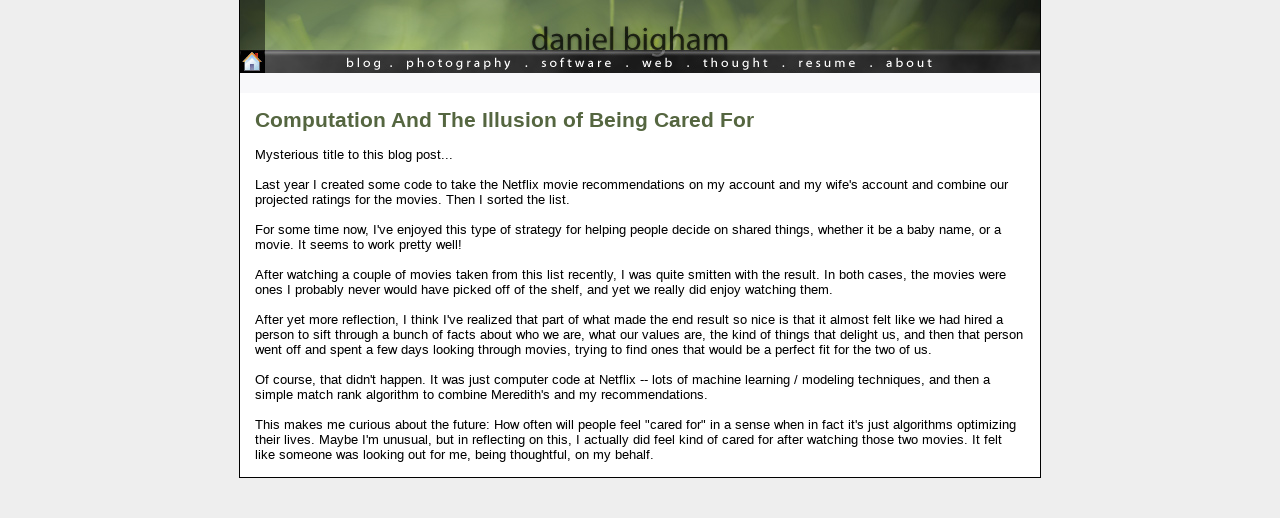

--- FILE ---
content_type: text/html
request_url: http://www.danielbigham.ca/cgi-bin/document.pl?mode=Display&DocumentID=1049
body_size: 4726
content:
<head>

    <title>Computation And The Illusion of Being Cared For</title>
    <link rel="stylesheet" type="text/css" href="/style.css">
    

</head>

<body marginwidth="0" marginheight="0" topmargin="0" leftmargin="0" bgcolor=eeeeee>

<map name="map0">
  <area href="/cgi-bin/blog.pl" coords="0, 52, 24, 71" shape="rect">
  <area href="/cgi-bin/blog.pl" coords="0, 0, 800, 52" shape="rect">
  <area href="/cgi-bin/blog.pl" coords="80, 50, 150, 71" shape="rect">
  <area href="/photography.htm" coords="150, 52, 285, 71" shape="rect">
  <area href="/software.htm" coords="285, 52, 385, 71" shape="rect">
  <area href="/cgi-bin/blog.pl?keywords=web" coords="385, 52, 448, 71" shape="rect">
  <area href="/cgi-bin/blog.pl?keywords=thought" coords="448, 52, 543, 71" shape="rect">
  <area href="/resume.htm" coords="543, 52, 630, 71" shape="rect">
  <area href="/about.htm" coords="630, 52, 730, 71" shape="rect">
</map>

<table border=0 cellspacing="0" cellpadding="0" width="800" align=center>
<tr><td bgcolor="#000000"><img src="/img/spc.gif" width="1" height="72"></td><td><img src="/img/header2.jpg" id='imgHeader' width="800" height="73" usemap="#map0" border="0"></td><td bgcolor="#000000"><img src="/img/spc.gif" width="1" height="72"></td></tr>
<tr><td bgcolor="#000000"><img src="/img/spc.gif" width="1" height="20"></td><td bgcolor='f8f8fa'><center><font size='1'><!--current endeavors : 
<a href="/100pushups.htm">100 pushups</a>-->
</font></center></td><td bgcolor="#000000"><img src="/img/spc.gif" width="1" height="20"></td></tr>

<!-- Row: Content -->
<tr valign="top" bgcolor=#ffffff>

  <!-- Column: Left-side black line -->
  <td bgcolor="#000000"><img src="/img/spc.gif" width="1" height="20"></td>

  <td>

  <!-- Table used to put cell padding around the content -->
  <table border=0 cellspacing="15" cellpadding="0" width="798"><tr valign="top"><td>
<h1>Computation And The Illusion of Being Cared For</h1>

Mysterious title to this blog post...<br><br>Last year I created some code to take the Netflix movie recommendations on my account and my wife's account and combine our projected ratings for the movies. Then I sorted the list.<br><br>For some time now, I've enjoyed this type of strategy for helping people decide on shared things, whether it be a baby name, or a movie. It seems to work pretty well!<br><br>After watching a couple of movies taken from this list recently, I was quite smitten with the result. In both cases, the movies were ones I probably never would have picked off of the shelf, and yet we really did enjoy watching them.<br><br>After yet more reflection, I think I've realized that part of what made the end result so nice is that it almost felt like we had hired a person to sift through a bunch of facts about who we are, what our values are, the kind of things that delight us, and then that person went off and spent a few days looking through movies, trying to find ones that would be a perfect fit for the two of us.<br><br>Of course, that didn't happen. It was just computer code at Netflix -- lots of machine learning / modeling techniques, and then a simple match rank algorithm to combine Meredith's and my recommendations.<br><br>This makes me curious about the future: How often will people feel "cared for" in a sense when in fact it's just algorithms optimizing their lives. Maybe I'm unusual, but in reflecting on this, I actually did feel kind of cared for after watching those two movies. It felt like someone was looking out for me, being thoughtful, on my behalf.<br>    </td>
  </tr></table> <!-- End table: Cellpadding -->

  </td>

  <!-- Column: Right-side black line -->
  <td bgcolor="#000000"><img src="/img/spc.gif" width="1" height="20"></td> <!-- 428 -->

</tr>

<!-- Horizontal black line -->
<tr bgcolor="#000000"><td></td><td><img src="/img/spc.gif" width="800" height="1"></td><td></td></tr>

</table>

<script language="JavaScript" src="/cookies.js"></script>

<script language="JavaScript">
var showHeader = getCookie( "showHeader" );
if ( showHeader == "0" )
{
    document.getElementById('imgHeader').style.visibility = "hidden";
    pic1 = document.getElementById('imgPic1');
    if ( pic1 != undefined )
    {
        pic1.style.visibility = "hidden";
    }
    pic2 = document.getElementById('imgPic2');
    if ( pic2 != undefined )
    {
        pic2.style.visibility = "hidden";
    }
    pic3 = document.getElementById('imgPic3');
    if ( pic3 != undefined )
    {
        pic3.style.visibility = "hidden";
    }
}
</script>

</form>

<script src="http://www.google-analytics.com/urchin.js" type="text/javascript">
</script>
<script type="text/javascript">
_uacct = "UA-4200217-1";
urchinTracker();
</script>

</body>


--- FILE ---
content_type: text/css
request_url: http://www.danielbigham.ca/style.css
body_size: 1525
content:
a:link { color: #778860 }
a:visited { color: #666677 }

p,td
{
font-family: Arial;
font-size: 10pt;
}

h1
{
font-family: Arial;
font-size: 16pt;
color: #556640;
font-weight: bold;
}

.h2
{
font-size: 14pt;
color: #556640;
font-weight: bold;
}

h2
{
font-size: 14pt;
color: #556640;
font-weight: bold;
}

.h3
{
font-size: 12pt;
color: #556640;
font-weight: bold;
}

h3
{
font-size: 12pt;
color: #556640;
font-weight: bold;
}

.highlight
{
color: #556640
}

.darkBlue
{
  color:#556640;
}

.kbTableClass
{
  background: #888888;
}

.kbHeaderTrClass
{
  color:white;
  font-weight:bold;
  background:#164A69;
}

.kbTrClass
{
  background:#EEEEEE;
}

.btnStyle
{
  font-family:tahoma,sans-serif;
  font-size:11px;
  background: #cccccc;
  border-bottom: 1px solid #888888;
  border-right: 1px solid #888888;
  border-left: 1px solid #aaaaaa;
  border-top:1px solid #aaaaaa;
  color:#000000;
  height:20px;
  text-decoration:none;
  cursor:hand
}

.textBoxStyle
{
  font-family:sans-serif;
  font-size:12px;
  border-bottom: 1px solid #666666;
  border-right: 1px solid #666666;
  border-left: 1px solid #666666;
  border-top:1px solid #666666;
  color:#000000;
  height:20px;
  text-decoration:none;
}

.textAreaStyle
{
  font-family:sans-serif;
  font-size:12px;
  border-bottom: 1px solid #666666;
  border-right: 1px solid #666666;
  border-left: 1px solid #666666;
  border-top:1px solid #666666;
  color:#000000;
  text-decoration:none;
}

.monospaceStyle
{ 
  white-space:pre;
  font-family:monospace; 
  font-size:10pt; 
}

--- FILE ---
content_type: application/javascript
request_url: http://www.danielbigham.ca/cookies.js
body_size: 697
content:
//------------------------------------------------------------------------------
// Returns the value of the specified cookie. Returns null
// if the cookie is undefined.
//------------------------------------------------------------------------------
function getCookie( name )
{
  var dc = document.cookie;
  var prefix = name + "=";
  var begin = dc.indexOf( "; " + prefix );
  
  if ( begin == -1 )
  {
    begin = dc.indexOf( prefix );
    if ( begin != 0 ) return null;
  }
  else
  {
    begin += 2;
  }
  
  var end = document.cookie.indexOf( ";", begin );
  
  if ( end == -1 )
    end = dc.length;
    
  return unescape( dc.substring( begin + prefix.length, end ) );
  
} // getCookie()